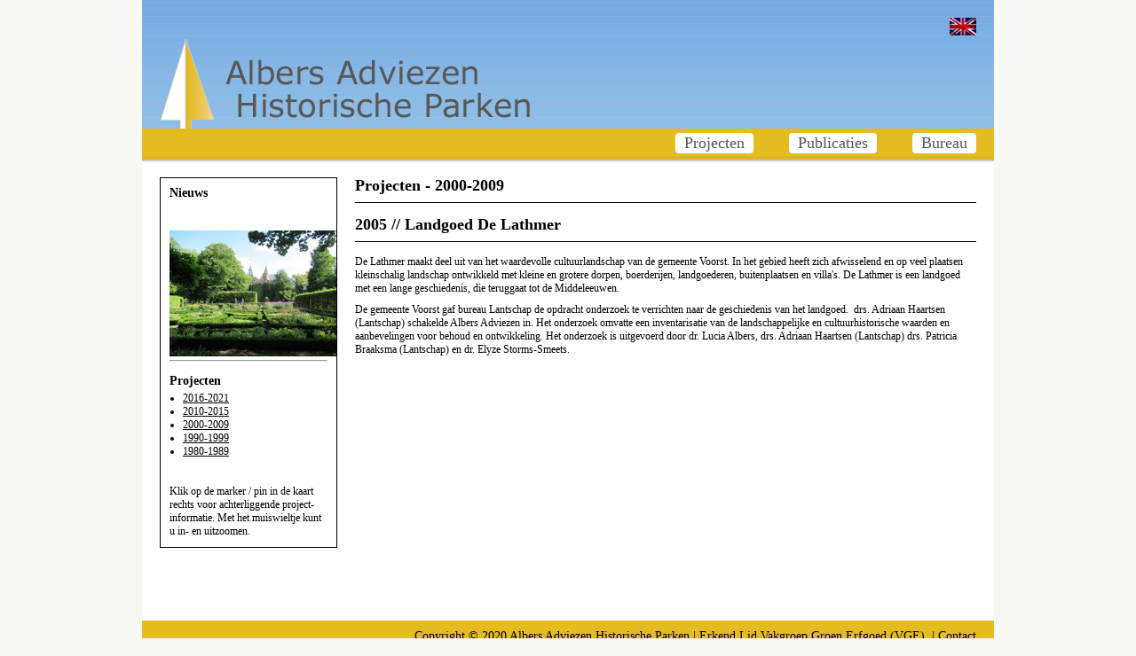

--- FILE ---
content_type: text/css
request_url: https://historischeparken.nl/templates/historischeparken/css/template.css
body_size: 1098
content:
/* Qarpa
 Copyright 2011 All rights reserved
 Qarpa Solutions BV
 info@qarpa.nl
 http://qarpa.nl
 19 November 2014 
   */
/* CSS global reset for all browsers */ 
* {
	padding: 0;
	margin: 0;
	}

/* #######################  GENERAL SETTINGS ############################ */

body {
	font-family: Verdana;
	font-size: 12px;
	margin-top: 0px;
	padding-top: 0px;
	background: #F8F8F4;
	}


/*  Global Formatting */
h1,h2 {
	font-size:18px;
	line-height: 1em;
	font-weight: 900;
	padding-bottom: 10px;
	border-bottom: 1px solid #000;
	margin-bottom: 15px;
	}
h3 {font-size:14px;line-height: 1em;font-weight: 900;}
h4 {font-size:12px;line-height: 1em;font-weight: 900;}
h5 {font-size:12px;line-height: 1em;font-weight: 900;}
h6 {font-size:11px;line-height: 1em;font-weight: 900;}
td{font-size: 12px;color: #006bb0;}
th{font-size: 12px;color: #006bb0;}
a {color: #000;}
a:hover {color: #000; text-decoration:none}
a:visited {color: #000;}
a.image, a.image:hover  {border:0;}
p {margin: 0 0 9px;}

li
{
/* line-height: 14px; */
padding-left: 0px;
padding-top: 0px;
background-repeat: no-repeat;
background-position: 0px 2px;
}

ul { list-style: round; padding-left: 15px;}

ol { padding-left: 23px;}

/* #######################  END GENERAL SETTINGS ############################ */

.logo {
	margin: 44px 0 0 20px;
	}

.nav.menu {
	margin-top: 6px;
	}
.menu li {
	display: inline;
	background: #fff;
	margin: 0 20px 0;
	padding: 1px 10px 2px;
	font-size: 18px;
	-webkit-border-radius: 4px;
	-moz-border-radius: 4px;
	border-radius: 4px;
	}
	.menu li a {
		text-decoration: none;
		color: #585858;
		}

#mainnieuws h4 {
	font-size: 14px;
	margin-bottom: 5px;
	}
#mainnieuws #mainclosebutton {
	padding: 2px;
	border: 1px solid #000;
	position: absolute;
	top: 2px;
	right: 2px;
	}

#mainbody iframe {
	border: 1px solid #000;
	}

#mainbody .jmslideshow {
	width: 338px;
	height: 298px;
	overflow: hidden;
	float: left;
	border: 1px solid #000;
	margin-right: 20px;
	}
	.jmslideshow .slideshow-content, .mapsimg .slideshow-content {
		width: 318px !important;
		height: 66px;
		padding: 10px;
		opacity: .8;
		border-radius: 0;
		bottom: 0;
		top: auto !important;
		left: 0px !important;
		}
		.slideshow-content h3 {
			padding-bottom: 7px;
			}
.mapsimg {
	border: 1px solid #000;
	float: left;
	height: 298px;
	position: relative;
	}
	.mapsimg .slideshow-content {
		width: 318px !important;
		padding: 10px;
		opacity: .8;
		border-radius: 0;
		bottom: 0;
		top: auto !important;
		left: 0px !important;
		position: absolute;
		background: #fff;
		height: 65px;
		}

.publicaties a {
	color: #386aa1;
	}

div.mod-languages li {
	margin-left: 5px;
	margin-right: 20px;
	}
	
#mainnieuws .readmore {
	position: absolute;
	right: 10px;
	bottom: 10px;
	}

/* ######################  LAYOUT SETTINGS       ############################## */

.bodywrapper {
	width:960px;
	margin: 0px auto;
	background: #fff;
	}


.topwrapper { 
	height: 200px;
	width:960px;
	margin: 0;
	padding: 0;
	background: url('../images/top-bg.png') repeat-x 0 0;
	}
	.topcontainer {  
		width:960px;
		height: 145px;		
		}
		.toplogo { 
			width:700px;
			height:145px;
			float:left;
			}
		.topsocial { 
			width:260px;
			height:25px;
			float:left;
			text-align: right;
			margin-top: 20px;
			}
	.menucontainer {
		width: 960px;
		height: 35px;
		text-align: right;
		}

.mainwrapper { 
	width: 960px;
	margin: 0px auto; 
	}
	.maincontainer {
		min-height: 500px;
		padding: 0 20px;
		overflow: auto;
		}
		#mainnieuws {
			width: 178px;
			border: 1px solid #000;
			float: left;
			margin-right: 20px;
			padding: 10px;
			position: relative;
			overflow: hidden;
			min-height: 278px;
			}
		#mainbody {
			float: left;
			width: 700px;
			margin-bottom: 20px;
			}
			.maincontent {
				clear: both;
				}

.footerwrapper { 
	width: 100%;
	margin: 0px;
	}
	.footercontainer {  
		width: 960px;
		height: 40px;
		margin: 0px auto; 
		background-color: #E4BB21;
		}
		.footer { 
			color: #000;
			text-align:right;
			padding: 10px 20px 0 0;
			font-size: 14px;
			}
			.footer a {
				color: #000;
				text-decoration: none;
				}
			.footer a:hover {
				text-decoration: underline;
				}

/* #######################  END LAYOUT SETTINGS ############################ */